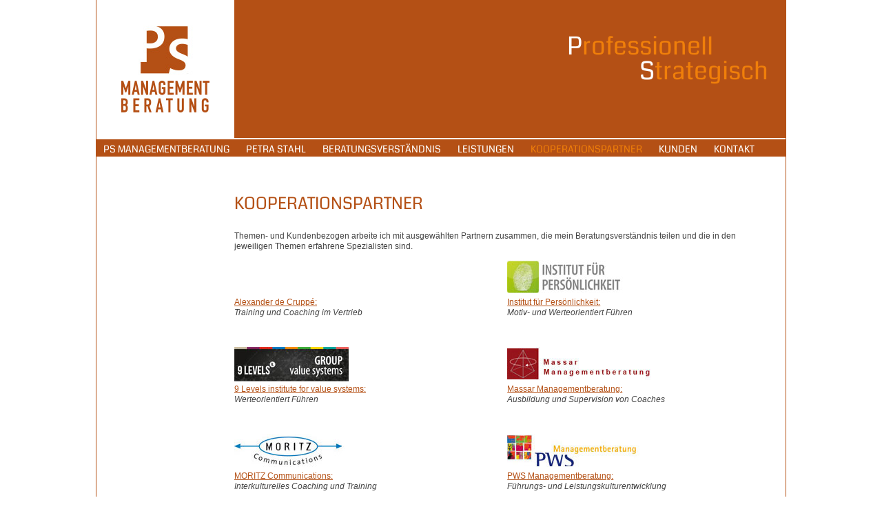

--- FILE ---
content_type: text/html; charset=UTF-8
request_url: https://ps-managementberatung.de/kooperationspartner.php
body_size: 2656
content:
<!DOCTYPE html>
<!--[if lt IE 7 ]> <html class="ie ie6 no-js" lang="de"> <![endif]--><!--[if IE 7 ]>    <html class="ie ie7 no-js" lang="de"> <![endif]--><!--[if IE 8 ]>    <html class="ie ie8 no-js" lang="de"> <![endif]--><!--[if IE 9 ]>    <html class="ie ie9 no-js" lang="de"> <![endif]--><!--[if gt IE 9]><!--><html class="no-js" lang="de"><!--<![endif]-->
<!-- the "no-js" class is for Modernizr. -->
<head id="www-ps-managementberatung-de">
    
	<meta charset="utf-8">
	
	<!-- Always force latest IE rendering engine (even in intranet) & Chrome Frame -->
	<meta http-equiv="X-UA-Compatible" content="IE=edge,chrome=1">

	<meta name="viewport" content="width=device-width, initial-scale=1, user-scalable=no">
	
	<title>Kooperationspartner</title>

	<meta name="description" content="Das Thema &bdquo;F&uuml;hrung&rdquo; in all seinen Facetten ist das Kerngesch&auml;ftsfeld der PS Managementberatung.">
    <link rel="icon" href="images/favicon.png" type="image/png">
	<!-- Google will often use this as its description of your page/site. Make it good. -->
	
	<meta name="google-site-verification" content="">
	<!-- Speaking of Google, don't forget to set your site up: http://google.com/webmasters -->
	
	<!-- CSS: screen, mobile & print are all in the same file -->
	<link rel="stylesheet" href="css/style.css">

    <!--[if lt IE 9]>
        <script src="js/libs/html5shiv.js"></script>
    <![endif]-->
</head>
<body>
    <!-- Prompt IE 6 users to install Chrome Frame. Remove this if you support IE 6.
         chromium.org/developers/how-tos/chrome-frame-getting-started -->
       <!--[if lt IE 7]><p class=chromeframe>Your browser is <em>ancient!</em> <a href="http://browsehappy.com/">Upgrade to a different browser</a> or <a href="http://www.google.com/chromeframe/?redirect=true">install Google Chrome Frame</a> to experience this site.</p><![endif]-->


    <!-- Start of wrapper -->
    <div id="wrapper" class="wrapper">

        <header class="master-header clearfix">
            <hgroup>
                <h1 class="site-title"><a href="/">Petra Stahl</a></h1>
                <h2 class="site-description">Managementberatung</h2>
            </hgroup>
            <nav class="main-navigation">
                <h3 class="visuallyhidden">Hauptmenu</h3>
                <ul>
<li class="ps-managementberatung"><a href="/ps-managementberatung.php">PS Managementberatung</a>
</li><li class="petra-stahl"><a href="/petra-stahl.php">Petra Stahl</a>
</li><li class="beratungsverst&auml;ndnis"><a href="/beratungsverst-ndnis.php">Beratungsverst&auml;ndnis</a>
</li><li class="leistungen"><a href="/leistungen.php">Leistungen</a><ul>
<li class="f&uuml;hrungskr&auml;fte-entwicklung"><a href="/leistungen-f-hrungskr-fte-entwicklung.php">F&uuml;hrungskr&auml;fte-Entwicklung</a>
</li><li class="coaching"><a href="/leistungen-coaching.php">Coaching</a>
</li><li class="teamentwicklung"><a href="/leistungen-teamentwicklung.php">Teamentwicklung</a>
</li><li class="konfliktkl&auml;rung"><a href="/leistungen-konfliktkl-rung.php">Konfliktkl&auml;rung</a>
</li><li class="motiv-werteorientiert-f&uuml;hren"><a href="/leistungen-motiv-und-werteorientiert-fuehren.php">Motiv-/Werteorientiert F&uuml;hren</a>
</li></ul>

</li><li class="kooperationspartner current"><a href="/kooperationspartner.php">Kooperationspartner</a>
</li><li class="kunden"><a href="/kunden.php">Kunden</a>
</li><li class="kontakt"><a href="/kontakt.php">Kontakt</a>
</li></ul>
            </nav>
        </header>
  
        <!-- Start of Main -->
        <div id="main" class="clearfix main">
      
            <div id="content" class="content">

                <article>

                    <h1>Kooperationspartner</h1>

<p>Themen- und Kundenbezogen arbeite ich mit ausgew&auml;hlten  Partnern zusammen, die mein Beratungsverst&auml;ndnis teilen und die in den jeweiligen Themen erfahrene Spezialisten sind.</p>

<div class="row">

<div class="span6">

<p><img alt="" src="./images/ps-logo-leer.jpg"><br>
<a href="http://www.alexanderdecruppe.de">Alexander de Crupp&eacute;:</a><br>
<em>Training und Coaching im Vertrieb</em></p>

<br>
<br>


<p><img alt="" src="./images/ps-logo-9levelsgroup.jpg"><br>
<a href="http://www.9levels.de">9 Levels institute for value systems:</a><br>
<em>Werteorientiert F&uuml;hren</em></p>

<br>
<br>


<p><img alt="" src="./images/ps-logo-moritz.jpg"><br>
<a href="http://www.moritz-communications.de"><span class="caps">MORITZ</span> Communications:</a><br>
<em>Interkulturelles Coaching und Training</em></p>

<br>
<br>


<p><img alt="" src="./images/ps-logo-reiss.jpg"><br>
<a href="http://www.reissprofile.eu/de">Reiss-Profile:</a><br>
<em>Analyse der pers&ouml;nlichen Motivstruktur</em></p>

<br>
<br>


<p><img alt="" src="./images/ps-logo-stahl.jpg"><br>
<a href="">Dr. med. Oliver Stahl:</a>&rdquo;:http://www.medicus-stahl.de<br>
<em>Ganzheitliche Pr&auml;vention, Diagnostik und Therapie</em></p>

<br>
<br>


<p><img alt="" src="./images/ps-logo-yourbestchoice.jpg"><br>
<a href="http://www.yourbestchoice.de/">yourbestchoice:</a><br>
<em>Strategieentwicklung, Struktur- und Organisationsentwicklung</em></p>

<br>
<br>


</div>

<div class="span6">

<p><img alt="" src="./images/ps-logo-ifp.jpg"><br>
<a href="http://www.institut-fuer-persoenlichkeit.de">Institut f&uuml;r Pers&ouml;nlichkeit:</a><br>
<em>Motiv- und Werteorientiert F&uuml;hren</em></p>

<br>
<br>


<p><img alt="" src="./images/ps-logo-massar.jpg"><br>
<a href="http://www.team-massar.de">Massar Managementberatung:</a><br>
<em>Ausbildung und Supervision von Coaches</em></p>

<br>
<br>


<p><img alt="" src="./images/ps-logo-pws.jpg"><br>
<a href="http://www.wollsching-strobel.de"><span class="caps">PWS</span> Managementberatung:</a><br>
<em>F&uuml;hrungs- und Leistungskulturentwicklung</em></p>

<br>
<br>


<p><img alt="" src="./images/ps-logo-roda.jpg"><br>
<a href="http://www.paola-roda.de">Dr. Paola Rod&agrave;:</a><br>
<em>Managementdiagnostik und Potenzialanalysen, F&uuml;hrungskr&auml;fteentwicklung</em></p>

<br>
<br>


<p><img alt="" src="./images/ps-logo-sparkassenverband.jpg"><br>
<a href="http://www.svwl.eu">Sparkassenakademie Nordrhein-Westfalen:</a><br>
<em>Vertriebs- und Zielorientiert F&uuml;hren</em></p>

<br>
<br>




</div>

</div>
                </article>
  	
            </div>

            <div id="sidebar" class="sidebar">
                <aside>
                    <p style="margin-right: 80px;">Professionell</p>

<p>Strategisch</p>                </aside>
            </div>
  	
        </div>
                
        <div id="footer" class="footer">
        <a href="/kontakt-impressum.php">Impressum</a> | <a href="/kontakt-datenschutz.php">Datenschutz</a>
        </div>
        
        <!-- End of Main -->

        <footer class="master-footer">

            
        </footer>

    </div>
    <!-- End of wrapper -->


    <!-- JavaScript at the bottom for fast page loading -->

    <!-- Grab Google CDN's jQuery, with a protocol relative URL; fall back to local if offline -->
    <script src="//ajax.googleapis.com/ajax/libs/jquery/1.8.0/jquery.min.js"></script>
    <script>window.jQuery || document.write('<script src="js/libs/jquery/jquery-1.8.0.min.js"><\/script>')</script>

    <!-- scripts concatenated and minified via build script -->
    <script src="js/script.js"></script>
    <!-- end scripts -->
</body>
</html>


--- FILE ---
content_type: text/css; charset=utf-8
request_url: https://ps-managementberatung.de/css/style.css
body_size: 20493
content:
/*
	HTML5 Reset :: style.css
	----------------------------------------------------------
	We have learned much from/been inspired by/taken code where offered from:
	
	Eric Meyer					:: http://ericmeyer.com
	HTML5 Doctor				:: http://html5doctor.com
	and the HTML5 Boilerplate	:: http://html5boilerplate.com
	
-------------------------------------------------------------------------------*/

/* Let's default this puppy out
-------------------------------------------------------------------------------*/

html, body, body div, span, object, iframe, h1, h2, h3, h4, h5, h6, p, blockquote, pre, abbr, address, cite, code, del, dfn, em, img, ins, kbd, q, samp, small, strong, sub, sup, var, b, i, dl, dt, dd, ol, ul, li, fieldset, form, label, legend, table, caption, tbody, tfoot, thead, tr, th, td, article, aside, figure, footer, header, hgroup, menu, nav, section, time, mark, audio, video {
	margin: 0;
	padding: 0;
	border: 0;
	outline: 0;
	font-size: 100%;
	vertical-align: baseline;
	background: transparent;
}									

article, aside, figure, footer, header, hgroup, nav, section {display: block;}

/* Responsive images and other embedded objects
   Note: keeping IMG here will cause problems if you're using foreground images as sprites.
   If this default setting for images is causing issues, you might want to replace it with a .responsive class instead. */
img,
object,
embed {max-width: 100%;}

/* force a vertical scrollbar to prevent a jumpy page */
html {overflow-y: scroll;}

/* we use a lot of ULs that aren't bulleted. 
	don't forget to restore the bullets within content. */
ul {list-style: none;}

blockquote, q {quotes: none;}

blockquote:before, 
blockquote:after, 
q:before, 
q:after {content: ''; content: none;}

a {margin: 0; padding: 0; font-size: 100%; vertical-align: baseline; background: transparent;}

del {text-decoration: line-through;}

abbr[title], dfn[title] {border-bottom: 1px dotted #000; cursor: help;}

/* tables still need cellspacing="0" in the markup */
table {border-collapse: collapse; border-spacing: 0;}
th {font-weight: bold; vertical-align: bottom;}
td {font-weight: normal; vertical-align: top;}

hr {display: block; height: 1px; border: 0; border-top: 1px solid #ccc; margin: 1em 0; padding: 0;}

input, select {vertical-align: middle;}

pre {
	white-space: pre; /* CSS2 */
	white-space: pre-wrap; /* CSS 2.1 */
	white-space: pre-line; /* CSS 3 (and 2.1 as well, actually) */
	word-wrap: break-word; /* IE */
}

input[type="radio"] {vertical-align: text-bottom;}
input[type="checkbox"] {vertical-align: bottom; *vertical-align: baseline;}
.ie6 input {vertical-align: text-bottom;}

select, input, textarea {font: 99% sans-serif;}

textarea { overflow: auto; } /* www.sitepoint.com/blogs/2010/08/20/ie-remove-textarea-scrollbars/ */

table {font-size: inherit; font: 100%;}
 
/* Accessible focus treatment
	people.opera.com/patrickl/experiments/keyboard/test */
a:hover, a:active {outline: none;}

small {font-size: 85%;}

strong, th {font-weight: bold;}

td, td img {vertical-align: top;} 

/* Make sure sup and sub don't screw with your line-heights
	gist.github.com/413930 */
sub, sup {font-size: 75%; line-height: 0; position: relative;}
sup {top: -0.5em;}
sub {bottom: -0.25em;}

/* standardize any monospaced elements */
pre, code, kbd, samp {font-family: monospace, sans-serif;}

/* hand cursor on clickable elements */
.clickable,
label, 
input[type=button], 
input[type=submit], 
button {cursor: pointer;}

/* Webkit browsers add a 2px margin outside the chrome of form elements */
button, input, select, textarea {margin: 0;}

/*
 * 1. Remove default vertical scrollbar in IE6/7/8/9
 * 2. Allow only vertical resizing
 */
textarea { overflow: auto; vertical-align: top; resize: vertical; }

/* Apply box sizing to some input elements so percentage width and other measures work together */
input[type=text],
input[type=password],
input[type=email],
input[type=number],
input[type=date],
input[type=time],
input[type=url],
textarea {
    -webkit-box-sizing: border-box;
    -moz-box-sizing: border-box;
    box-sizing: border-box;
}

/* make buttons play nice in IE */
button {width: auto; overflow: visible;}
 
/* scale images in IE7 more attractively */
.ie7 img {-ms-interpolation-mode: bicubic;}

/* prevent BG image flicker upon hover */
.ie6 html {filter: expression(document.execCommand("BackgroundImageCache", false, true));}

/* =============================================================================
   Code
   ========================================================================== */
/**
 * Redeclare monospace font family: h5bp.com/j
 */
pre,
code,
kbd,
samp {
  font: 1em Menlo, Monaco, Consolas, "Courier New", monospace;
}
code {
  color: #009933;
}
pre {
  /* Blue stribes to make it look like paper */

  background-color: #fefefe;
  background-image: -moz-linear-gradient(top, #e2f1f7 1px, transparent 1px);
  background-image: -ms-linear-gradient(top, #e2f1f7 1px, transparent 1px);
  background-image: -webkit-linear-gradient(top, #e2f1f7 1px, transparent 1px);
  background-image: -o-linear-gradient(top, #e2f1f7 1px, transparent 1px);
  background-image: linear-gradient(top, #e2f1f7 1px, transparent 1px);
  background-size: 100% 26px;
  box-shadow: inset 0 1px 1px #ffffff, 0 0 15px rgba(204, 204, 204, 0.35);
  border: 1px solid #e0e0e0;
  border-radius: 3px;
  color: #222222;
  font-size: 14px;
  line-height: 26px;
  padding: 26px 25px;
  margin: 0 0 25px;
  position: relative;
  white-space: pre;
  white-space: pre-wrap;
  word-wrap: break-word;
}
pre code {
  background: none;
  color: inherit;
  font: inherit;
}
pre ol.linenums {
  line-height: 26px;
}
/**
 * Line numbering for the Google Prettify script
 */
/* Add to red stribes to make it look like a notebook */
pre[class*="linenums"]:before {
  border: 1px solid #f1e9ea;
  border-width: 0 1px;
  content: "";
  width: 4px;
  height: 100%;
  position: absolute;
  top: 0;
  left: 50px;
  z-index: 1;
}
ol.linenums {
  color: #aeaeae;
  margin: 0 0 0 0;
  padding: 0 0 0 24px;
}
ol.linenums li {
  padding-left: 24px;
}
/*  Google Code Prettify */
.pln {
  color: #000;
}
.str {
  color: #008800;
}
.kwd {
  color: #000088;
}
.com {
  color: #880000;
}
.typ {
  color: #660066;
}
.lit {
  color: #006666;
}
.pun,
.opn,
.clo {
  color: #666600;
}
pre .tag {
  color: #000088;
}
.atn {
  color: #660066;
}
.atv {
  color: #008800;
}
.dec,
.var {
  color: #660066;
}
.fun {
  color: #ff0000;
}

@media screen and (min-width: 700px) {

/**
 * Simple grid system
 * @credits Twitter Bootstrap
 */
.row {
  width: 100%;
  *zoom: 1;
}
.row:before,
.row:after {
  display: table;
  content: "";
}
.row:after {
  clear: both;
}
.row [class*="span"] {
  float: left;
  margin-left: 2.127659574%;
  *margin-left: 2.0744680846382977%;
}
.row [class*="span"]:first-child {
  margin-left: 0;
}
.row .span12 {
  width: 99.99999998999999%;
  *width: 99.94680850063828%;
}
.row .span11 {
  width: 91.489361693%;
  *width: 91.4361702036383%;
}
.row .span10 {
  width: 82.97872339599999%;
  *width: 82.92553190663828%;
}
.row .span9 {
  width: 74.468085099%;
  *width: 74.4148936096383%;
}
.row .span8 {
  width: 65.95744680199999%;
  *width: 65.90425531263828%;
}
.row .span7 {
  width: 57.446808505%;
  *width: 57.3936170156383%;
}
.row .span6 {
  width: 48.93617020799999%;
  *width: 48.88297871863829%;
}
.row .span5 {
  width: 40.425531911%;
  *width: 40.3723404216383%;
}
.row .span4 {
  width: 31.914893614%;
  *width: 31.8617021246383%;
}
.row .span3 {
  width: 23.404255317%;
  *width: 23.3510638276383%;
}
.row .span2 {
  width: 14.89361702%;
  *width: 14.8404255306383%;
}
.row .span1 {
  width: 6.382978723%;
  *width: 6.329787233638298%;
}

}

/* =============================================================================
   Alert messages, taken from http://jayj.dk/a-free-html5-and-css3-theme
   ========================================================================== */
.alert {
  background-color: #ededed;
  border-left: 5px solid #d9d9d9;
  border-radius: 0 5px 5px 0;
  color: #222222;
  padding: 10px 14px;
  margin-bottom: 25px;
  text-shadow: 0 1px 0 rgba(255, 255, 255, 0.5);
}
.alert h4 {
  border-bottom: 0;
  color: inherit;
  padding-bottom: 0;
  margin: 10px 0;
}
.alert p + p {
  margin-bottom: 5px;
}
.alert-warning {
  background-color: #fef9c7;
  border-color: #fcdd4a;
  color: #3b3601;
}
.alert-success {
  background-color: #dff0d8;
  border-color: #54b646;
  color: #0d370d;
}
.alert-danger,
.alert-error {
  background-color: #f2dede;
  border-color: #ce838f;
  color: #7a0b0a;
}
.alert-info {
  background-color: #d9edf7;
  border-color: #049cdb;
  color: #0c3346;
}

/* =============================================================================
   Lists: http://jayj.dk/a-free-html5-and-css3-theme/
   ========================================================================== */
ul,
ol {
  line-height: 1.5;
  margin: 1em 0;
  padding: 0 0 0 1.25em;
}
ul {
  list-style: square;
}
ol {
  list-style-type: decimal;
}
ol ol {
  list-style: upper-roman;
}
ol ol ol {
  list-style: lower-roman;
}
ol ol ol ol {
  list-style: upper-alpha;
}
ol ol ol ol ol {
  list-style: lower-alpha;
}
ul ul,
ol ol,
ul ol,
ol ul {
  margin: 10px 0;
}











/* ==|== primary styles =====================================================
   Author: sh@fettundrosig.com
   ========================================================================== */
/* Set your font stuff for the document here */

@font-face {
 font-family: 'Coda';
 src: url('Coda-Regular/fonts/Coda-Regular.eot?') format('eot'), url('Coda-Regular/fonts/Coda-Regular.woff') format('woff'), url('Coda-Regular/fonts/Coda-Regular.ttf') format('truetype');
}

/**
 * Applies to all screen sizes, definitions for certain screen sizes later in this file.
 */
body {
	font-family: 'Arial', sans-serif;
	font-size: 16px;
	-webkit-font-smoothing: antialiased;
}

.content strong {
	font-weight: normal;
	color: rgb(180, 80, 21);
}

.master-footer, .push {
	display: none;
}

.content article {
	-webkit-hyphens: auto;
	-moz-hyphens: auto;
	hyphens: auto;
}

.content {
    font-family: 'Verdana', sans-serif;
    color: rgb(67, 67, 67);
}

h1, h2, h3, h4, h5, h6, p, ul, ol, blockquote {
    margin-bottom: 1em;
}

.content h1 {
    font-family: 'Coda', sans-serif;
    text-transform: uppercase;
    font-weight: normal;
    color: rgb(180, 80, 21);
}

.content ul {
    padding-left: 2.2em;
    list-style-image: url(../images/ps-icon-aufzaehlung.jpg);
}

.master-header hgroup h1 a,
.master-header hgroup h2 {
	display: block; border: 0; text-indent: -999em; overflow: hidden; background-color: transparent; background-repeat: no-repeat; text-align: left; direction: ltr; *line-height: 0;
	background-position: top left;
}

/* we like off-black for text */
body, select, input, textarea {color: #222;}

a {color: rgb(180, 80, 21);}
a:hover {color: rgb(240, 127, 10);}


/**
 * Tiny little funny screens.
 */
@media screen and (max-width: 676px) {

	body {
		line-height: 1.5;
	}

	.row div:first-of-type p img {
		width: 100%;
		height: auto;
	}


	/**
     * Display the background image on the start page before the main div in mobile view
	 */
	body#home #main::before {
        content: "";
		display: block;
		background-image: url(../images/ps-managementberatung.jpg);
		background-repeat: no-repeat;
		background-size: cover;
		background-position: center;
		width: 100%;
		min-height: 240px;
		margin-bottom: 1rem;
	}

	.content h1,
	.content h2,
	.content h3,
	.content h4,
	.content h5,
	.content h6,
	.content p,
	.content ul,
	.content ol,
	.content blockqoute {
		padding-left: 1rem;
		padding-right: 1rem;
	}

	.content h1 {
		font-size: 2rem;
		text-align: center;
	}

	.content ul {
    	padding-left: 2rem;
	}

	.master-header hgroup h1 a {
		width: 100%;
		height: calc(64px + 1rem);
		background-image: url(../images/ps-logo.jpg);
		background-color: white;
		background-position: 1rem 1rem;
		background-size: 64px 63px;
	}

	.sidebar,
	body#home aside {
		display: none;
	}

	button#menu-toggle {
		position: absolute;
		top: 0;
		line-height: 80px;
		right: 1rem;
		border: 0;
		background: none;
		color: rgb(180, 80, 21);
		text-transform: uppercase;
		font-size: 1.2rem;
		font-weight: 700;
	}

    /* Main navigation */
    .main-navigation {
        font-family: 'Coda', sans-serif;
        width: 100%;
        background-color: rgb(180, 80, 21);
		margin-bottom: 2rem;
    }

	.main-navigation h3 {
		display: none;
		margin: 0;
	}

    .main-navigation ul {
		display: none;
        list-style: none;
        padding: 0;
        margin: 0;
		transition: all 1s ease-in-out;
    }

	.main-navigation.active ul {
		display: block;
	}

    .main-navigation a {
		padding: 0.5rem 1rem;
		font-size: 1.2rem;
        text-transform: uppercase;
        text-decoration: none;
        color: white;
		display: block;
    }

	.main-navigation ul li ul li a {
		padding-left: 2rem;
		font-size: 1rem;
	}

    .main-navigation .current > a {
        color: rgb(240, 127, 10);
    }

    .main-navigation .active > a {
        color: rgb(240, 127, 10);
    }

}

/**
 * Big bad mighty screens.
 */
@media screen and (min-width: 700px) {

    /* Layout with 2-columns and footer sticking to the bottom */
    html {
        height: 100%;
    }
    body {
        width: 100%;
        height: 100%;
        margin: 0;
    }

    .wrapper {
        width: 1000px;
        border-left: 1px solid rgb(180, 80, 21);
        border-right: 1px solid rgb(180, 80, 21);
        min-height: 100%;
        height: auto !important;
        height: 100%;
        position: relative;
        margin: 0 auto;
    }

    .main {
        padding-top: 80px;
        padding-left: 200px;
        padding-right: 24px;
    }

    body#home .main {
        margin-top: 20px;
        min-height: 535px;
        background: url(../images/ps-managementberatung.jpg) top left no-repeat;
    }

    .content,
    .sidebar {
        width: 100%;
        float: left;
    }
    .sidebar {
        float: right;
    }

    body#home .content {
        background-color: white;
        padding: 1em;
        margin-left: 310px;
        width: 440px;
    }

    body#home .sidebar {
        display: none;
    }

    body#home .master-header {
        background-color: white;
    }

    /* using local fonts? make sure to read up on Paul Irish's 
    	Bulletproof @font-face syntax: http://mky.be/font-face/bulletproof/ */

    /* Custom text-selection colors (remove any text shadows: twitter.com/miketaylr/status/12228805301) */
    ::-moz-selection{background: #fcd700; color: #fff; text-shadow: none;}
    ::selection {background: #fcd700; color: #fff; text-shadow: none;} 

    /*	j.mp/webkit-tap-highlight-color */
    a:link {-webkit-tap-highlight-color: #fcd700;} 

    ins {background-color: #fcd700; color: #000; text-decoration: none;}
    mark {background-color: #fcd700; color: #000; font-style: italic; font-weight: bold;}

    .master-header hgroup {
        float: left;
    }

    .master-header {
        position: relative;
        height: 200px;
        background-color: rgb(180, 80, 21);
    }

    .master-header hgroup h1 a {
        position: absolute;
        top: 0;
        left: 0;
        width: 200px;
        height: 200px;
        background-image: url(../images/ps-logo.jpg);
        background-color: white;
        background-position: center center;
    }

    .content {
        line-height: 1.3;
        font-size: 12px;
    }

    h1, h2, h3, h4, h5, h6, p, ul, ol, blockquote {
        margin-bottom: 1em;
    }

    .content h1 {
        font-size: 24px;
    }

    blockquote,
    .sidebar {
        position: relative;
    }

    .sidebar {
        font-family: 'Coda', sans-serif;
        position: absolute;
        top: 50px;
        right: 25px;
        width: 420px;
        height: 150px;
        font-size: 36px;
        color: rgb(240, 127, 10);
        text-align: right;
    }

    .sidebar p {
        line-height: 1;
        margin-bottom: 0;
    }

    .sidebar p:first-letter {
        color: white;
    }
    
    .footer {
    font-size: 12px;
    text-align: center;
    padding-top: 150px;
    padding-bottom: 50px;
    }


    /* Main navigation */
    .main-navigation {
        font-family: 'Coda', sans-serif;
        position: absolute;
        top: 202px;
        left: 0;
        width: 100%;
        font-size: 14px;
        background-color: rgb(180, 80, 21);
    }

    .main-navigation ul {
        padding: 4px 10px 6px 10px;
        margin: 0;
    }

    .main-navigation li {
        display: inline;
        float: left;
        text-align: center;
        margin-right: 24px;
    }

    .main-navigation li ul {
        display: none;
    }

    .main-navigation li ul li {
        text-transform: none;
        font-size: 16px;
    }

    .main-navigation .current ul,
    .main-navigation .active ul {
        position: absolute;
        top: 26px;
        left: 0px;
        display: block;
    }

    .main-navigation a {
        text-transform: uppercase;
        text-decoration: none;
        color: white;
    }

    .main-navigation ul li ul li a {
        color: rgb(180, 80, 21);
        font-size: 14px;
    }

    .main-navigation a:hover {
        color: rgb(240, 127, 10);
    }

    .main-navigation .current > a {
        color: rgb(240, 127, 10);
    }

    .main-navigation .active > a {
        color: rgb(240, 127, 10);
    }
    
}


/* Forms */
form {
    padding: 1em;
}
form div.row {
    margin-bottom: 0.5em;
}

fieldset {
    margin-bottom: 0.5em;
}

legend {
    font-family: 'Georgia', serif;
    margin-bottom: 0.25em;
    font-style: italic;
    font-size: small;
}

label {
    display: inline-block;
    font-weight: bold;
    margin-bottom: 0.25em;
}

input[type=text],
input[type=password],
input[type=email],
input[type=url],
input[type=number],
input[type=date]
input[type=time],
textarea {
    width: 100%;
    padding: 0.25em;
}

/* Rounded gravatar: A background-image tag in html */
.circular {
	width: 72px;
	height: 72px;
	border-radius: 36px;
	-webkit-border-radius: 36px;
	-moz-border-radius: 36px;
	background: url(../images/glyphicons/glyphicons_003_user.png) center center;
	background-repeat: no-repeat;
	background-color: white; /* stanze */
    -webkit-box-shadow: 0px 1em 1em rgba(0, 0, 0, .66);
}

.circular .circular-48 {
	width: 48px;
	height: 48px;
	border-radius: 24px;
	-webkit-border-radius: 24px;
	-moz-border-radius: 24px;    
}

.circular .circular-32 {
	width: 32px;
	height: 32px;
	border-radius: 16px;
	-webkit-border-radius: 16px;
	-moz-border-radius: 16px;    
}

.circular .circular-16 {
	width: 16px;
	height: 16px;
	border-radius: 8px;
	-webkit-border-radius: 8px;
	-moz-border-radius: 8px;    
}













/* ==|== non-semantic helper classes ========================================
   Please define your styles before this section.
   ========================================================================== */

/* For image replacement */
.ir { display: block; border: 0; text-indent: -999em; overflow: hidden; background-color: transparent; background-repeat: no-repeat; text-align: left; direction: ltr; *line-height: 0; }
.ir br { display: none; }

/* Hide from both screenreaders and browsers: h5bp.com/u */
.hidden { display: none !important; visibility: hidden; }

/* Hide only visually, but have it available for screenreaders: h5bp.com/v */
.visuallyhidden { border: 0; clip: rect(0 0 0 0); height: 1px; margin: -1px; overflow: hidden; padding: 0; position: absolute; width: 1px; }

/* Extends the .visuallyhidden class to allow the element to be focusable when navigated to via the keyboard: h5bp.com/p */
.visuallyhidden.focusable:active, .visuallyhidden.focusable:focus { clip: auto; height: auto; margin: 0; overflow: visible; position: static; width: auto; }

/* Hide visually and from screenreaders, but maintain layout */
.invisible { visibility: hidden; }

/* Contain floats: h5bp.com/q */
.clearfix:before, .clearfix:after { content: ""; display: table; }
.clearfix:after { clear: both; }
.clearfix { *zoom: 1; }


/* Print styles!
-------------------------------------------------------------------------------*/
@media print {



}


/* Media queries!
-------------------------------------------------------------------------------*/

/* Consider this: www.cloudfour.com/css-media-query-for-mobile-is-fools-gold/ */
@media screen and (max-device-width: 480px) {
	
		
}

@media all and (orientation: portrait) {
	
}

@media all and (orientation: landscape) {
	
}



--- FILE ---
content_type: text/javascript; charset=utf-8
request_url: https://ps-managementberatung.de/js/script.js
body_size: 507
content:
// On your marks, get set...
$(document).ready(function() {

	var isDesktop = window.matchMedia("only screen and (min-width: 700px)");

	/* When we are on a small screen, add the menu toggle button */
	if ( ! isDesktop.matches ) {
		$('nav').append('<button id="menu-toggle">Menu</button>');
		/**
		 * Click on h3 in nav activates the main navigation.
		 */
		$('#menu-toggle').on('click', function() {
			$(this).toggleClass('active');
			if ( $(this).hasClass('active') ) {
				$('nav.main-navigation').addClass('active');
			} else {
				$('nav.main-navigation').removeClass('active');
			}
		});
	}

});